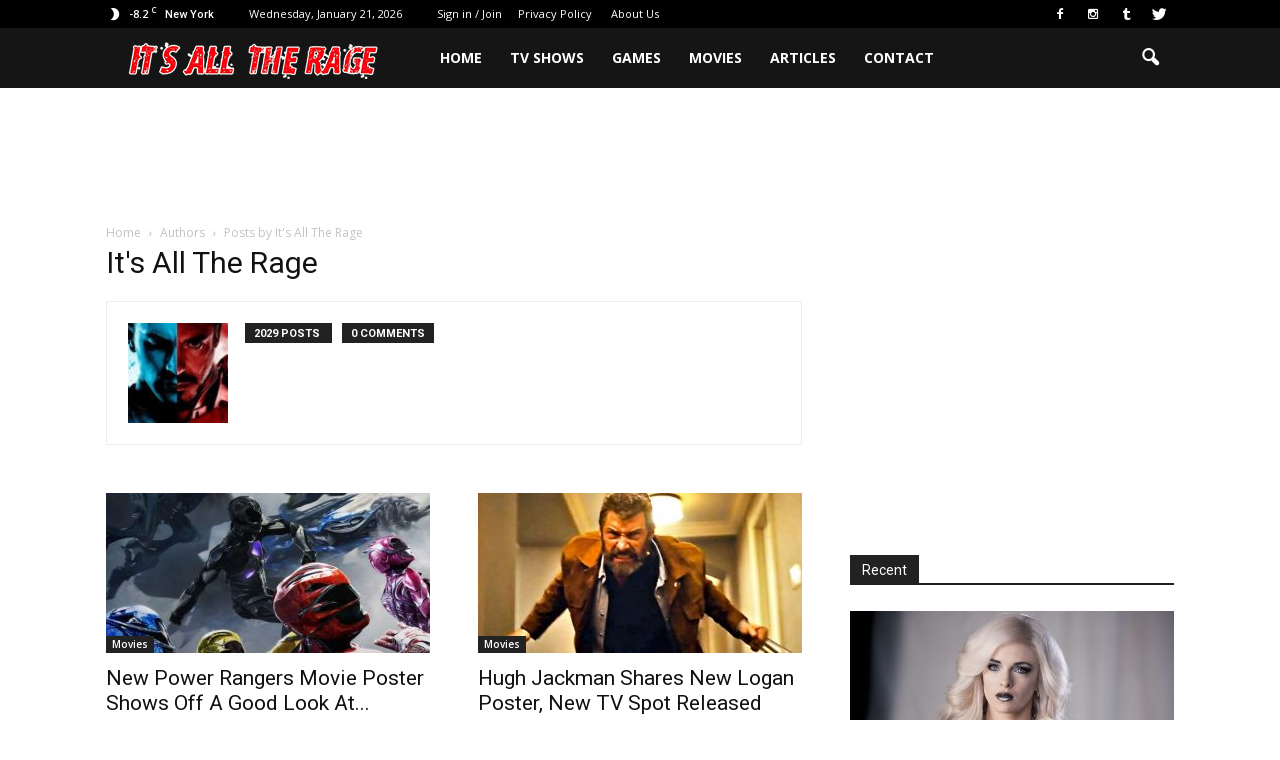

--- FILE ---
content_type: text/html; charset=UTF-8
request_url: https://itsalltherage.com/author/screen-rage/
body_size: 14556
content:
<!doctype html >
<!--[if IE 8]>    <html class="ie8" lang="en"> <![endif]-->
<!--[if IE 9]>    <html class="ie9" lang="en"> <![endif]-->
<!--[if gt IE 8]><!--> <html lang="en-US"> <!--<![endif]-->
<head>

    <title>It&#039;s All The Rage, Author at It&#039;s All The Rage</title>
    <meta charset="UTF-8" />
    <meta name="viewport" content="width=device-width, initial-scale=1.0">
    <link rel="pingback" href="https://itsalltherage.com/xmlrpc.php" />
    <link rel="icon" type="image/png" href="http://www.itsalltherage.com/wp-content/uploads/2016/06/favi.png">
<!-- This site is optimized with the Yoast SEO plugin v11.6 - https://yoast.com/wordpress/plugins/seo/ -->
<link rel="canonical" href="https://itsalltherage.com/author/screen-rage/" />
<link rel="next" href="https://itsalltherage.com/author/screen-rage/page/2/" />
<meta property="og:locale" content="en_US" />
<meta property="og:type" content="object" />
<meta property="og:title" content="It&#039;s All The Rage, Author at It&#039;s All The Rage" />
<meta property="og:url" content="https://itsalltherage.com/author/screen-rage/" />
<meta property="og:site_name" content="It&#039;s All The Rage" />
<script type='application/ld+json' class='yoast-schema-graph yoast-schema-graph--main'>{"@context":"https://schema.org","@graph":[{"@type":"WebSite","@id":"https://itsalltherage.com/#website","url":"https://itsalltherage.com/","name":"It&#039;s All The Rage","potentialAction":{"@type":"SearchAction","target":"https://itsalltherage.com/?s={search_term_string}","query-input":"required name=search_term_string"}},{"@type":"ProfilePage","@id":"https://itsalltherage.com/author/screen-rage/#webpage","url":"https://itsalltherage.com/author/screen-rage/","inLanguage":"en-US","name":"It&#039;s All The Rage, Author at It&#039;s All The Rage","isPartOf":{"@id":"https://itsalltherage.com/#website"}},{"@type":["Person"],"@id":"https://itsalltherage.com/#/schema/person/5aea77b287bfabc279ba2bbc505dc936","name":"It's All The Rage","image":{"@type":"ImageObject","@id":"https://itsalltherage.com/#authorlogo","url":"https://secure.gravatar.com/avatar/3f29a0b451b06ee80f536c2c12124cd9?s=96&d=mm&r=g","caption":"It's All The Rage"},"sameAs":[],"mainEntityOfPage":{"@id":"https://itsalltherage.com/author/screen-rage/#webpage"}}]}</script>
<!-- / Yoast SEO plugin. -->

<link rel='dns-prefetch' href='//fonts.googleapis.com' />
<link rel='dns-prefetch' href='//s.w.org' />
<link rel="alternate" type="application/rss+xml" title="It&#039;s All The Rage &raquo; Feed" href="https://itsalltherage.com/feed/" />
<link rel="alternate" type="application/rss+xml" title="It&#039;s All The Rage &raquo; Comments Feed" href="https://itsalltherage.com/comments/feed/" />
<link rel="alternate" type="application/rss+xml" title="It&#039;s All The Rage &raquo; Posts by It&#039;s All The Rage Feed" href="https://itsalltherage.com/author/screen-rage/feed/" />
		<script type="text/javascript">
			window._wpemojiSettings = {"baseUrl":"https:\/\/s.w.org\/images\/core\/emoji\/12.0.0-1\/72x72\/","ext":".png","svgUrl":"https:\/\/s.w.org\/images\/core\/emoji\/12.0.0-1\/svg\/","svgExt":".svg","source":{"concatemoji":"https:\/\/itsalltherage.com\/wp-includes\/js\/wp-emoji-release.min.js"}};
			!function(e,a,t){var n,r,o,i=a.createElement("canvas"),p=i.getContext&&i.getContext("2d");function s(e,t){var a=String.fromCharCode;p.clearRect(0,0,i.width,i.height),p.fillText(a.apply(this,e),0,0);e=i.toDataURL();return p.clearRect(0,0,i.width,i.height),p.fillText(a.apply(this,t),0,0),e===i.toDataURL()}function c(e){var t=a.createElement("script");t.src=e,t.defer=t.type="text/javascript",a.getElementsByTagName("head")[0].appendChild(t)}for(o=Array("flag","emoji"),t.supports={everything:!0,everythingExceptFlag:!0},r=0;r<o.length;r++)t.supports[o[r]]=function(e){if(!p||!p.fillText)return!1;switch(p.textBaseline="top",p.font="600 32px Arial",e){case"flag":return s([55356,56826,55356,56819],[55356,56826,8203,55356,56819])?!1:!s([55356,57332,56128,56423,56128,56418,56128,56421,56128,56430,56128,56423,56128,56447],[55356,57332,8203,56128,56423,8203,56128,56418,8203,56128,56421,8203,56128,56430,8203,56128,56423,8203,56128,56447]);case"emoji":return!s([55357,56424,55356,57342,8205,55358,56605,8205,55357,56424,55356,57340],[55357,56424,55356,57342,8203,55358,56605,8203,55357,56424,55356,57340])}return!1}(o[r]),t.supports.everything=t.supports.everything&&t.supports[o[r]],"flag"!==o[r]&&(t.supports.everythingExceptFlag=t.supports.everythingExceptFlag&&t.supports[o[r]]);t.supports.everythingExceptFlag=t.supports.everythingExceptFlag&&!t.supports.flag,t.DOMReady=!1,t.readyCallback=function(){t.DOMReady=!0},t.supports.everything||(n=function(){t.readyCallback()},a.addEventListener?(a.addEventListener("DOMContentLoaded",n,!1),e.addEventListener("load",n,!1)):(e.attachEvent("onload",n),a.attachEvent("onreadystatechange",function(){"complete"===a.readyState&&t.readyCallback()})),(n=t.source||{}).concatemoji?c(n.concatemoji):n.wpemoji&&n.twemoji&&(c(n.twemoji),c(n.wpemoji)))}(window,document,window._wpemojiSettings);
		</script>
		<style type="text/css">
img.wp-smiley,
img.emoji {
	display: inline !important;
	border: none !important;
	box-shadow: none !important;
	height: 1em !important;
	width: 1em !important;
	margin: 0 .07em !important;
	vertical-align: -0.1em !important;
	background: none !important;
	padding: 0 !important;
}
</style>
	<link rel='stylesheet' id='wp-block-library-css'  href='https://itsalltherage.com/wp-includes/css/dist/block-library/style.min.css' type='text/css' media='all' />
<link rel='stylesheet' id='contact-form-7-css'  href='https://itsalltherage.com/wp-content/plugins/contact-form-7/includes/css/styles.css' type='text/css' media='all' />
<link rel='stylesheet' id='wpProQuiz_front_style-css'  href='https://itsalltherage.com/wp-content/plugins/wp-pro-quiz/css/wpProQuiz_front.min.css' type='text/css' media='all' />
<link rel='stylesheet' id='animate-css'  href='https://itsalltherage.com/wp-content/plugins/wp-quiz/assets/frontend/css/animate.css' type='text/css' media='all' />
<link rel='stylesheet' id='wp-quiz-css'  href='https://itsalltherage.com/wp-content/plugins/wp-quiz/assets/frontend/css/wp-quiz.css' type='text/css' media='all' />
<link rel='stylesheet' id='google_font_open_sans-css'  href='https://fonts.googleapis.com/css?family=Open+Sans%3A300italic%2C400italic%2C600italic%2C400%2C600%2C700' type='text/css' media='all' />
<link rel='stylesheet' id='google_font_roboto-css'  href='https://fonts.googleapis.com/css?family=Roboto%3A500%2C400italic%2C700%2C900%2C500italic%2C400%2C300' type='text/css' media='all' />
<!--[if lt IE 9]>
<link rel='stylesheet' id='vc_lte_ie9-css'  href='https://itsalltherage.com/wp-content/plugins/js_composer/assets/css/vc_lte_ie9.min.css' type='text/css' media='screen' />
<![endif]-->
<link rel='stylesheet' id='js_composer_front-css'  href='https://itsalltherage.com/wp-content/plugins/js_composer/assets/css/js_composer.min.css' type='text/css' media='all' />
<link rel='stylesheet' id='td-theme-css'  href='https://itsalltherage.com/wp-content/themes/Newspaper/style.css' type='text/css' media='all' />
<script type='text/javascript' src='https://itsalltherage.com/wp-includes/js/jquery/jquery.js'></script>
<script type='text/javascript' src='https://itsalltherage.com/wp-includes/js/jquery/jquery-migrate.min.js'></script>
<link rel='https://api.w.org/' href='https://itsalltherage.com/wp-json/' />
<link rel="EditURI" type="application/rsd+xml" title="RSD" href="https://itsalltherage.com/xmlrpc.php?rsd" />
<link rel="wlwmanifest" type="application/wlwmanifest+xml" href="https://itsalltherage.com/wp-includes/wlwmanifest.xml" /> 
<meta name="generator" content="WordPress 5.2.21" />
<!--[if lt IE 9]><script src="https://html5shim.googlecode.com/svn/trunk/html5.js"></script><![endif]-->
    <meta name="generator" content="Powered by WPBakery Page Builder - drag and drop page builder for WordPress."/>

<!-- JS generated by theme -->

<script>
    
    

	    var tdBlocksArray = []; //here we store all the items for the current page

	    //td_block class - each ajax block uses a object of this class for requests
	    function tdBlock() {
		    this.id = '';
		    this.block_type = 1; //block type id (1-234 etc)
		    this.atts = '';
		    this.td_column_number = '';
		    this.td_current_page = 1; //
		    this.post_count = 0; //from wp
		    this.found_posts = 0; //from wp
		    this.max_num_pages = 0; //from wp
		    this.td_filter_value = ''; //current live filter value
		    this.is_ajax_running = false;
		    this.td_user_action = ''; // load more or infinite loader (used by the animation)
		    this.header_color = '';
		    this.ajax_pagination_infinite_stop = ''; //show load more at page x
	    }


        // td_js_generator - mini detector
        (function(){
            var htmlTag = document.getElementsByTagName("html")[0];

            if ( navigator.userAgent.indexOf("MSIE 10.0") > -1 ) {
                htmlTag.className += ' ie10';
            }

            if ( !!navigator.userAgent.match(/Trident.*rv\:11\./) ) {
                htmlTag.className += ' ie11';
            }

            if ( /(iPad|iPhone|iPod)/g.test(navigator.userAgent) ) {
                htmlTag.className += ' td-md-is-ios';
            }

            var user_agent = navigator.userAgent.toLowerCase();
            if ( user_agent.indexOf("android") > -1 ) {
                htmlTag.className += ' td-md-is-android';
            }

            if ( -1 !== navigator.userAgent.indexOf('Mac OS X')  ) {
                htmlTag.className += ' td-md-is-os-x';
            }

            if ( /chrom(e|ium)/.test(navigator.userAgent.toLowerCase()) ) {
               htmlTag.className += ' td-md-is-chrome';
            }

            if ( -1 !== navigator.userAgent.indexOf('Firefox') ) {
                htmlTag.className += ' td-md-is-firefox';
            }

            if ( -1 !== navigator.userAgent.indexOf('Safari') && -1 === navigator.userAgent.indexOf('Chrome') ) {
                htmlTag.className += ' td-md-is-safari';
            }

        })();




        var tdLocalCache = {};

        ( function () {
            "use strict";

            tdLocalCache = {
                data: {},
                remove: function (resource_id) {
                    delete tdLocalCache.data[resource_id];
                },
                exist: function (resource_id) {
                    return tdLocalCache.data.hasOwnProperty(resource_id) && tdLocalCache.data[resource_id] !== null;
                },
                get: function (resource_id) {
                    return tdLocalCache.data[resource_id];
                },
                set: function (resource_id, cachedData) {
                    tdLocalCache.remove(resource_id);
                    tdLocalCache.data[resource_id] = cachedData;
                }
            };
        })();

    
    
var tds_login_sing_in_widget="show";
var td_viewport_interval_list=[{"limitBottom":767,"sidebarWidth":228},{"limitBottom":1018,"sidebarWidth":300},{"limitBottom":1140,"sidebarWidth":324}];
var td_ajax_url="https:\/\/itsalltherage.com\/wp-admin\/admin-ajax.php?td_theme_name=Newspaper&v=7.1.1";
var td_get_template_directory_uri="https:\/\/itsalltherage.com\/wp-content\/themes\/Newspaper";
var tds_snap_menu="smart_snap_always";
var tds_logo_on_sticky="show_header_logo";
var tds_header_style="5";
var td_please_wait="Please wait...";
var td_email_user_pass_incorrect="User or password incorrect!";
var td_email_user_incorrect="Email or username incorrect!";
var td_email_incorrect="Email incorrect!";
var tds_more_articles_on_post_enable="";
var tds_more_articles_on_post_time_to_wait="";
var tds_more_articles_on_post_pages_distance_from_top=0;
var tds_theme_color_site_wide="#dd3333";
var tds_smart_sidebar="";
var tdThemeName="Newspaper";
var td_magnific_popup_translation_tPrev="Previous (Left arrow key)";
var td_magnific_popup_translation_tNext="Next (Right arrow key)";
var td_magnific_popup_translation_tCounter="%curr% of %total%";
var td_magnific_popup_translation_ajax_tError="The content from %url% could not be loaded.";
var td_magnific_popup_translation_image_tError="The image #%curr% could not be loaded.";
var td_ad_background_click_link="";
var td_ad_background_click_target="";
</script>


<!-- Header style compiled by theme -->

<style>
    
.td-header-wrap .black-menu .sf-menu > .current-menu-item > a,
    .td-header-wrap .black-menu .sf-menu > .current-menu-ancestor > a,
    .td-header-wrap .black-menu .sf-menu > .current-category-ancestor > a,
    .td-header-wrap .black-menu .sf-menu > li > a:hover,
    .td-header-wrap .black-menu .sf-menu > .sfHover > a,
    .td-header-style-12 .td-header-menu-wrap-full,
    .sf-menu > .current-menu-item > a:after,
    .sf-menu > .current-menu-ancestor > a:after,
    .sf-menu > .current-category-ancestor > a:after,
    .sf-menu > li:hover > a:after,
    .sf-menu > .sfHover > a:after,
    .sf-menu ul .td-menu-item > a:hover,
    .sf-menu ul .sfHover > a,
    .sf-menu ul .current-menu-ancestor > a,
    .sf-menu ul .current-category-ancestor > a,
    .sf-menu ul .current-menu-item > a,
    .td-header-style-12 .td-affix,
    .header-search-wrap .td-drop-down-search:after,
    .header-search-wrap .td-drop-down-search .btn:hover,
    input[type=submit]:hover,
    .td-read-more a,
    .td-post-category:hover,
    .td-grid-style-1.td-hover-1 .td-big-grid-post:hover .td-post-category,
    .td-grid-style-5.td-hover-1 .td-big-grid-post:hover .td-post-category,
    .td_top_authors .td-active .td-author-post-count,
    .td_top_authors .td-active .td-author-comments-count,
    .td_top_authors .td_mod_wrap:hover .td-author-post-count,
    .td_top_authors .td_mod_wrap:hover .td-author-comments-count,
    .td-404-sub-sub-title a:hover,
    .td-search-form-widget .wpb_button:hover,
    .td-rating-bar-wrap div,
    .td_category_template_3 .td-current-sub-category,
    .mfp-content .td-login-wrap .btn,
    .mfp-content .td_display_err,
    .mfp-content .td_display_msg_ok,
    .dropcap,
    .td_wrapper_video_playlist .td_video_controls_playlist_wrapper,
    .wpb_default,
    .wpb_default:hover,
    .td-left-smart-list:hover,
    .td-right-smart-list:hover,
    .woocommerce-checkout .woocommerce input.button:hover,
    .woocommerce-page .woocommerce a.button:hover,
    .woocommerce-account div.woocommerce .button:hover,
    #bbpress-forums button:hover,
    .bbp_widget_login .button:hover,
    .td-footer-wrapper .td-post-category,
    .td-footer-wrapper .widget_product_search input[type="submit"]:hover,
    .woocommerce .product a.button:hover,
    .woocommerce .product #respond input#submit:hover,
    .woocommerce .checkout input#place_order:hover,
    .woocommerce .woocommerce.widget .button:hover,
    .single-product .product .summary .cart .button:hover,
    .woocommerce-cart .woocommerce table.cart .button:hover,
    .woocommerce-cart .woocommerce .shipping-calculator-form .button:hover,
    .td-next-prev-wrap a:hover,
    .td-load-more-wrap a:hover,
    .td-post-small-box a:hover,
    .page-nav .current,
    .page-nav:first-child > div,
    .td_category_template_8 .td-category-header .td-category a.td-current-sub-category,
    .td_category_template_4 .td-category-siblings .td-category a:hover,
    #bbpress-forums .bbp-pagination .current,
    #bbpress-forums #bbp-single-user-details #bbp-user-navigation li.current a,
    .td-theme-slider:hover .slide-meta-cat a,
    a.vc_btn-black:hover,
    .td-trending-now-wrapper:hover .td-trending-now-title,
    .td-scroll-up,
    .td-smart-list-button:hover,
    .td-weather-information:before,
    .td-weather-week:before,
    .td_block_exchange .td-exchange-header:before,
    .td_block_big_grid_9.td-grid-style-1 .td-post-category,
    .td_block_big_grid_9.td-grid-style-5 .td-post-category,
    .td-grid-style-6.td-hover-1 .td-module-thumb:after {
        background-color: #dd3333;
    }

    .woocommerce .woocommerce-message .button:hover,
    .woocommerce .woocommerce-error .button:hover,
    .woocommerce .woocommerce-info .button:hover {
        background-color: #dd3333 !important;
    }

    .woocommerce .product .onsale,
    .woocommerce.widget .ui-slider .ui-slider-handle {
        background: none #dd3333;
    }

    .woocommerce.widget.widget_layered_nav_filters ul li a {
        background: none repeat scroll 0 0 #dd3333 !important;
    }

    a,
    cite a:hover,
    .td_mega_menu_sub_cats .cur-sub-cat,
    .td-mega-span h3 a:hover,
    .td_mod_mega_menu:hover .entry-title a,
    .header-search-wrap .result-msg a:hover,
    .top-header-menu li a:hover,
    .top-header-menu .current-menu-item > a,
    .top-header-menu .current-menu-ancestor > a,
    .top-header-menu .current-category-ancestor > a,
    .td-social-icon-wrap > a:hover,
    .td-header-sp-top-widget .td-social-icon-wrap a:hover,
    .td-page-content blockquote p,
    .td-post-content blockquote p,
    .mce-content-body blockquote p,
    .comment-content blockquote p,
    .wpb_text_column blockquote p,
    .td_block_text_with_title blockquote p,
    .td_module_wrap:hover .entry-title a,
    .td-subcat-filter .td-subcat-list a:hover,
    .td-subcat-filter .td-subcat-dropdown a:hover,
    .td_quote_on_blocks,
    .dropcap2,
    .dropcap3,
    .td_top_authors .td-active .td-authors-name a,
    .td_top_authors .td_mod_wrap:hover .td-authors-name a,
    .td-post-next-prev-content a:hover,
    .author-box-wrap .td-author-social a:hover,
    .td-author-name a:hover,
    .td-author-url a:hover,
    .td_mod_related_posts:hover h3 > a,
    .td-post-template-11 .td-related-title .td-related-left:hover,
    .td-post-template-11 .td-related-title .td-related-right:hover,
    .td-post-template-11 .td-related-title .td-cur-simple-item,
    .td-post-template-11 .td_block_related_posts .td-next-prev-wrap a:hover,
    .comment-reply-link:hover,
    .logged-in-as a:hover,
    #cancel-comment-reply-link:hover,
    .td-search-query,
    .td-category-header .td-pulldown-category-filter-link:hover,
    .td-category-siblings .td-subcat-dropdown a:hover,
    .td-category-siblings .td-subcat-dropdown a.td-current-sub-category,
    .mfp-content .td-login-wrap .td-login-info-text a:hover,
    .widget a:hover,
    .widget_calendar tfoot a:hover,
    .woocommerce a.added_to_cart:hover,
    #bbpress-forums li.bbp-header .bbp-reply-content span a:hover,
    #bbpress-forums .bbp-forum-freshness a:hover,
    #bbpress-forums .bbp-topic-freshness a:hover,
    #bbpress-forums .bbp-forums-list li a:hover,
    #bbpress-forums .bbp-forum-title:hover,
    #bbpress-forums .bbp-topic-permalink:hover,
    #bbpress-forums .bbp-topic-started-by a:hover,
    #bbpress-forums .bbp-topic-started-in a:hover,
    #bbpress-forums .bbp-body .super-sticky li.bbp-topic-title .bbp-topic-permalink,
    #bbpress-forums .bbp-body .sticky li.bbp-topic-title .bbp-topic-permalink,
    .widget_display_replies .bbp-author-name,
    .widget_display_topics .bbp-author-name,
    .footer-text-wrap .footer-email-wrap a,
    .td-subfooter-menu li a:hover,
    .footer-social-wrap a:hover,
    a.vc_btn-black:hover,
    .td-smart-list-dropdown-wrap .td-smart-list-button:hover,
    .td_module_17 .td-read-more a:hover,
    .td_module_18 .td-read-more a:hover,
    .td_module_19 .td-post-author-name a:hover,
    .td-instagram-user a {
        color: #dd3333;
    }

    .mfp-content .td_login_tab_focus,
    a.vc_btn-black.vc_btn_square_outlined:hover,
    a.vc_btn-black.vc_btn_outlined:hover,
    .td-mega-menu-page .wpb_content_element ul li a:hover {
        color: #dd3333 !important;
    }

    .td-next-prev-wrap a:hover,
    .td-load-more-wrap a:hover,
    .td-post-small-box a:hover,
    .page-nav .current,
    .page-nav:first-child > div,
    .td_category_template_8 .td-category-header .td-category a.td-current-sub-category,
    .td_category_template_4 .td-category-siblings .td-category a:hover,
    #bbpress-forums .bbp-pagination .current,
    .mfp-content .td-login-panel-title,
    .post .td_quote_box,
    .page .td_quote_box,
    a.vc_btn-black:hover {
        border-color: #dd3333;
    }

    .td_wrapper_video_playlist .td_video_currently_playing:after {
        border-color: #dd3333 !important;
    }

    .header-search-wrap .td-drop-down-search:before {
        border-color: transparent transparent #dd3333 transparent;
    }

    .block-title > span,
    .block-title > a,
    .block-title > label,
    .widgettitle,
    .widgettitle:after,
    .td-trending-now-title,
    .td-trending-now-wrapper:hover .td-trending-now-title,
    .wpb_tabs li.ui-tabs-active a,
    .wpb_tabs li:hover a,
    .vc_tta-container .vc_tta-color-grey.vc_tta-tabs-position-top.vc_tta-style-classic .vc_tta-tabs-container .vc_tta-tab.vc_active > a,
    .vc_tta-container .vc_tta-color-grey.vc_tta-tabs-position-top.vc_tta-style-classic .vc_tta-tabs-container .vc_tta-tab:hover > a,
    .td-related-title .td-cur-simple-item,
    .woocommerce .product .products h2,
    .td-subcat-filter .td-subcat-dropdown:hover .td-subcat-more {
    	background-color: #dd3333;
    }

    .woocommerce div.product .woocommerce-tabs ul.tabs li.active {
    	background-color: #dd3333 !important;
    }

    .block-title,
    .td-related-title,
    .wpb_tabs .wpb_tabs_nav,
    .vc_tta-container .vc_tta-color-grey.vc_tta-tabs-position-top.vc_tta-style-classic .vc_tta-tabs-container,
    .woocommerce div.product .woocommerce-tabs ul.tabs:before {
        border-color: #dd3333;
    }
    .td_block_wrap .td-subcat-item .td-cur-simple-item {
	    color: #dd3333;
	}


    
    .td-grid-style-4 .entry-title
    {
        background-color: rgba(221, 51, 51, 0.7);
    }

    
    .block-title > span,
    .block-title > a,
    .block-title > label,
    .widgettitle,
    .widgettitle:after,
    .td-trending-now-title,
    .td-trending-now-wrapper:hover .td-trending-now-title,
    .wpb_tabs li.ui-tabs-active a,
    .wpb_tabs li:hover a,
    .vc_tta-container .vc_tta-color-grey.vc_tta-tabs-position-top.vc_tta-style-classic .vc_tta-tabs-container .vc_tta-tab.vc_active > a,
    .vc_tta-container .vc_tta-color-grey.vc_tta-tabs-position-top.vc_tta-style-classic .vc_tta-tabs-container .vc_tta-tab:hover > a,
    .td-related-title .td-cur-simple-item,
    .woocommerce .product .products h2,
    .td-subcat-filter .td-subcat-dropdown:hover .td-subcat-more,
    .td-weather-information:before,
    .td-weather-week:before,
    .td_block_exchange .td-exchange-header:before {
        background-color: #222222;
    }

    .woocommerce div.product .woocommerce-tabs ul.tabs li.active {
    	background-color: #222222 !important;
    }

    .block-title,
    .td-related-title,
    .wpb_tabs .wpb_tabs_nav,
    .vc_tta-container .vc_tta-color-grey.vc_tta-tabs-position-top.vc_tta-style-classic .vc_tta-tabs-container,
    .woocommerce div.product .woocommerce-tabs ul.tabs:before {
        border-color: #222222;
    }

    
    .td-header-wrap .td-header-top-menu-full,
    .td-header-wrap .top-header-menu .sub-menu {
        background-color: #000000;
    }
    .td-header-style-8 .td-header-top-menu-full {
        background-color: transparent;
    }
    .td-header-style-8 .td-header-top-menu-full .td-header-top-menu {
        background-color: #000000;
        padding-left: 15px;
        padding-right: 15px;
    }

    .td-header-wrap .td-header-top-menu-full .td-header-top-menu,
    .td-header-wrap .td-header-top-menu-full {
        border-bottom: none;
    }


    
    .td-header-top-menu,
    .td-header-top-menu a,
    .td-header-wrap .td-header-top-menu-full .td-header-top-menu,
    .td-header-wrap .td-header-top-menu-full a,
    .td-header-style-8 .td-header-top-menu,
    .td-header-style-8 .td-header-top-menu a {
        color: #ffffff;
    }

    
    .top-header-menu .current-menu-item > a,
    .top-header-menu .current-menu-ancestor > a,
    .top-header-menu .current-category-ancestor > a,
    .top-header-menu li a:hover {
        color: #ffffff;
    }

    
    .td-header-wrap .td-header-sp-top-widget .td-icon-font {
        color: #ffffff;
    }

    
    .td-header-wrap .td-header-sp-top-widget i.td-icon-font:hover {
        color: #ffffff;
    }
</style>

<script>
  (function(i,s,o,g,r,a,m){i['GoogleAnalyticsObject']=r;i[r]=i[r]||function(){
  (i[r].q=i[r].q||[]).push(arguments)},i[r].l=1*new Date();a=s.createElement(o),
  m=s.getElementsByTagName(o)[0];a.async=1;a.src=g;m.parentNode.insertBefore(a,m)
  })(window,document,'script','https://www.google-analytics.com/analytics.js','ga');

  ga('create', 'UA-60774369-1', 'auto');
  ga('send', 'pageview');

</script><noscript><style> .wpb_animate_when_almost_visible { opacity: 1; }</style></noscript></head>
		

<body class="archive author author-screen-rage author-1 wpb-js-composer js-comp-ver-6.0.3 vc_responsive td-full-layout" itemscope="itemscope" itemtype="https://schema.org/WebPage">

<script>(function(w,u){
  var s=w.document.createElement("script");
  s.src=w.location.protocol+u; s.async=true; s.defer=true; w.document.body.appendChild(s);
}(window.top,"//banner.content-ad.net/sHmO/jita_sticky.js"));</script>
			

<script async src="//pagead2.googlesyndication.com/pagead/js/adsbygoogle.js"></script>
<script>
  (adsbygoogle = window.adsbygoogle || []).push({
    google_ad_client: "ca-pub-8254089489337040",
    enable_page_level_ads: true
  });
</script>


        <div class="td-scroll-up"><i class="td-icon-menu-up"></i></div>
    
    <div class="td-menu-background"></div>
<div id="td-mobile-nav">
    <div class="td-mobile-container">
        <!-- mobile menu top section -->
        <div class="td-menu-socials-wrap">
            <!-- socials -->
            <div class="td-menu-socials">
                
        <span class="td-social-icon-wrap">
            <a target="_blank" href="https://www.facebook.com/itsalltherage/" title="Facebook">
                <i class="td-icon-font td-icon-facebook"></i>
            </a>
        </span>
        <span class="td-social-icon-wrap">
            <a target="_blank" href="https://www.instagram.com/itstherage/" title="Instagram">
                <i class="td-icon-font td-icon-instagram"></i>
            </a>
        </span>
        <span class="td-social-icon-wrap">
            <a target="_blank" href="http://itisalltherage.tumblr.com/" title="Tumblr">
                <i class="td-icon-font td-icon-tumblr"></i>
            </a>
        </span>
        <span class="td-social-icon-wrap">
            <a target="_blank" href="https://twitter.com/ItIsTheRage" title="Twitter">
                <i class="td-icon-font td-icon-twitter"></i>
            </a>
        </span>            </div>
            <!-- close button -->
            <div class="td-mobile-close">
                <a href="#"><i class="td-icon-close-mobile"></i></a>
            </div>
        </div>

        <!-- login section -->
                    <div class="td-menu-login-section">
                
    <div class="td-guest-wrap">
        <div class="td-menu-avatar"><div class="td-avatar-container"><img alt='' src='https://secure.gravatar.com/avatar/?s=80&#038;d=mm&#038;r=g' srcset='https://secure.gravatar.com/avatar/?s=160&#038;d=mm&#038;r=g 2x' class='avatar avatar-80 photo avatar-default' height='80' width='80' /></div></div>
        <div class="td-menu-login"><a id="login-link-mob">Sign in</a></div>
    </div>
            </div>
        
        <!-- menu section -->
        <div class="td-mobile-content">
            <div class="menu-a1-menu-container"><ul id="menu-a1-menu" class="td-mobile-main-menu"><li id="menu-item-3074" class="menu-item menu-item-type-custom menu-item-object-custom menu-item-first menu-item-3074"><a href="http://www.itsalltherage.com/">Home</a></li>
<li id="menu-item-779" class="menu-item menu-item-type-taxonomy menu-item-object-category menu-item-779"><a href="https://itsalltherage.com/category/tv-shows/">TV Shows</a></li>
<li id="menu-item-780" class="menu-item menu-item-type-taxonomy menu-item-object-category menu-item-780"><a href="https://itsalltherage.com/category/games/">Games</a></li>
<li id="menu-item-781" class="menu-item menu-item-type-taxonomy menu-item-object-category menu-item-781"><a href="https://itsalltherage.com/category/movies/">Movies</a></li>
<li id="menu-item-963" class="menu-item menu-item-type-taxonomy menu-item-object-category menu-item-963"><a href="https://itsalltherage.com/category/articles/">Articles</a></li>
<li id="menu-item-789" class="menu-item menu-item-type-post_type menu-item-object-page menu-item-789"><a href="https://itsalltherage.com/contact/">Contact</a></li>
</ul></div>        </div>
    </div>

    <!-- register/login section -->
            <div id="login-form-mobile" class="td-register-section">
            
            <div id="td-login-mob" class="td-login-animation td-login-hide-mob">
            	<!-- close button -->
	            <div class="td-login-close">
	                <a href="#" class="td-back-button"><i class="td-icon-read-down"></i></a>
	                <div class="td-login-title">Sign in</div>
	                <!-- close button -->
		            <div class="td-mobile-close">
		                <a href="#"><i class="td-icon-close-mobile"></i></a>
		            </div>
	            </div>
	            <div class="td-login-form-wrap">
	                <div class="td-login-panel-title"><span>Welcome!</span>Log into your account</div>
	                <div class="td_display_err"></div>
	                <div class="td-login-inputs"><input class="td-login-input" type="text" name="login_email" id="login_email-mob" value="" required><label>your username</label></div>
	                <div class="td-login-inputs"><input class="td-login-input" type="password" name="login_pass" id="login_pass-mob" value="" required><label>your password</label></div>
	                <input type="button" name="login_button" id="login_button-mob" class="td-login-button" value="LOG IN">
	                <div class="td-login-info-text"><a href="#" id="forgot-pass-link-mob">Forgot your password?</a></div>
                </div>
            </div>

            

            <div id="td-forgot-pass-mob" class="td-login-animation td-login-hide-mob">
                <!-- close button -->
	            <div class="td-forgot-pass-close">
	                <a href="#" class="td-back-button"><i class="td-icon-read-down"></i></a>
	                <div class="td-login-title">Password recovery</div>
	            </div>
	            <div class="td-login-form-wrap">
	                <div class="td-login-panel-title">Recover your password</div>
	                <div class="td_display_err"></div>
	                <div class="td-login-inputs"><input class="td-login-input" type="text" name="forgot_email" id="forgot_email-mob" value="" required><label>your email</label></div>
	                <input type="button" name="forgot_button" id="forgot_button-mob" class="td-login-button" value="Send My Pass">
                </div>
            </div>
        </div>
    </div>    <div class="td-search-background"></div>
<div class="td-search-wrap-mob">
	<div class="td-drop-down-search" aria-labelledby="td-header-search-button">
		<form method="get" class="td-search-form" action="https://itsalltherage.com/">
			<!-- close button -->
			<div class="td-search-close">
				<a href="#"><i class="td-icon-close-mobile"></i></a>
			</div>
			<div role="search" class="td-search-input">
				<span>Search</span>
				<input id="td-header-search-mob" type="text" value="" name="s" autocomplete="off" />
			</div>
		</form>
		<div id="td-aj-search-mob"></div>
	</div>
</div>    
    
    <div id="td-outer-wrap">
    
        <!--
Header style 5
-->

<div class="td-header-wrap td-header-style-5">

    <div class="td-header-top-menu-full">
        <div class="td-container td-header-row td-header-top-menu">
            
    <div class="top-bar-style-1">
        
<div class="td-header-sp-top-menu">


	<!-- td weather source: cache -->		<div class="td-weather-top-widget" id="td_top_weather_uid">
			<i class="td-icons clear-sky-n"></i>
			<div class="td-weather-now" data-block-uid="td_top_weather_uid">
				<span class="td-big-degrees">-8.2</span>
				<span class="td-weather-unit">C</span>
			</div>
			<div class="td-weather-header">
				<div class="td-weather-city">New York</div>
			</div>
		</div>
		        <div class="td_data_time">
            <div >

                Wednesday, January 21, 2026
            </div>
        </div>
    <ul class="top-header-menu td_ul_login"><li class="menu-item"><a class="td-login-modal-js menu-item" href="#login-form" data-effect="mpf-td-login-effect">Sign in / Join</a><span class="td-sp-ico-login td_sp_login_ico_style"></span></li></ul><div class="menu-top-container"><ul id="menu-top-header" class="top-header-menu"><li id="menu-item-8609" class="menu-item menu-item-type-post_type menu-item-object-page menu-item-first td-menu-item td-normal-menu menu-item-8609"><a href="https://itsalltherage.com/privacy-policy/">Privacy Policy</a></li>
<li id="menu-item-8610" class="menu-item menu-item-type-post_type menu-item-object-page td-menu-item td-normal-menu menu-item-8610"><a href="https://itsalltherage.com/about-us/">About Us</a></li>
</ul></div></div>
        <div class="td-header-sp-top-widget">
    
        <span class="td-social-icon-wrap">
            <a target="_blank" href="https://www.facebook.com/itsalltherage/" title="Facebook">
                <i class="td-icon-font td-icon-facebook"></i>
            </a>
        </span>
        <span class="td-social-icon-wrap">
            <a target="_blank" href="https://www.instagram.com/itstherage/" title="Instagram">
                <i class="td-icon-font td-icon-instagram"></i>
            </a>
        </span>
        <span class="td-social-icon-wrap">
            <a target="_blank" href="http://itisalltherage.tumblr.com/" title="Tumblr">
                <i class="td-icon-font td-icon-tumblr"></i>
            </a>
        </span>
        <span class="td-social-icon-wrap">
            <a target="_blank" href="https://twitter.com/ItIsTheRage" title="Twitter">
                <i class="td-icon-font td-icon-twitter"></i>
            </a>
        </span></div>
    </div>

<!-- LOGIN MODAL -->

                <div  id="login-form" class="white-popup-block mfp-hide mfp-with-anim">
                    <ul class="td-login-tabs">
                        <li><a id="login-link" class="td_login_tab_focus">LOG IN</a></li>
                    </ul>



                    <div class="td-login-wrap">
                        <div class="td_display_err"></div>

                        <div id="td-login-div" class="">
                            <div class="td-login-panel-title">Welcome! Log into your account</div>
                            <input class="td-login-input" type="text" name="login_email" id="login_email" placeholder="your username" value="" required>
                            <input class="td-login-input" type="password" name="login_pass" id="login_pass" value="" placeholder="your password" required>
                            <input type="button" name="login_button" id="login_button" class="wpb_button btn td-login-button" value="Log In">


                            <div class="td-login-info-text"><a href="#" id="forgot-pass-link">Forgot your password?</a></div>


                        </div>

                        

                         <div id="td-forgot-pass-div" class="td-display-none">
                            <div class="td-login-panel-title">Recover your password</div>
                            <input class="td-login-input" type="text" name="forgot_email" id="forgot_email" placeholder="your email" value="" required>
                            <input type="button" name="forgot_button" id="forgot_button" class="wpb_button btn td-login-button" value="Send My Pass">
                        </div>




                    </div>
                </div>
                        </div>
    </div>

    <div class="td-header-menu-wrap-full">
        <div class="td-header-menu-wrap">
            <div class="td-container td-header-row td-header-main-menu black-menu">
                <div id="td-header-menu" role="navigation">
    <div id="td-top-mobile-toggle"><a href="#"><i class="td-icon-font td-icon-mobile"></i></a></div>
    <div class="td-main-menu-logo td-logo-in-menu">
        		<a class="td-mobile-logo td-sticky-header" href="https://itsalltherage.com/">
			<img class="td-retina-data" data-retina="http://www.itsalltherage.com/wp-content/uploads/2016/05/rage1-1.png" src="http://www.itsalltherage.com/wp-content/uploads/2016/05/rage1-1.png" alt=""/>
		</a>
			<a class="td-header-logo td-sticky-header" href="https://itsalltherage.com/">
			<img class="td-retina-data" data-retina="http://www.itsalltherage.com/wp-content/uploads/2016/05/rage1-1.png" src="http://www.itsalltherage.com/wp-content/uploads/2016/05/rage1-1.png" alt=""/>
			<span class="td-visual-hidden">It&#039;s All The Rage</span>
		</a>
	    </div>
    <div class="menu-a1-menu-container"><ul id="menu-a1-menu-1" class="sf-menu"><li class="menu-item menu-item-type-custom menu-item-object-custom menu-item-first td-menu-item td-normal-menu menu-item-3074"><a href="http://www.itsalltherage.com/">Home</a></li>
<li class="menu-item menu-item-type-taxonomy menu-item-object-category td-menu-item td-normal-menu menu-item-779"><a href="https://itsalltherage.com/category/tv-shows/">TV Shows</a></li>
<li class="menu-item menu-item-type-taxonomy menu-item-object-category td-menu-item td-normal-menu menu-item-780"><a href="https://itsalltherage.com/category/games/">Games</a></li>
<li class="menu-item menu-item-type-taxonomy menu-item-object-category td-menu-item td-normal-menu menu-item-781"><a href="https://itsalltherage.com/category/movies/">Movies</a></li>
<li class="menu-item menu-item-type-taxonomy menu-item-object-category td-menu-item td-normal-menu menu-item-963"><a href="https://itsalltherage.com/category/articles/">Articles</a></li>
<li class="menu-item menu-item-type-post_type menu-item-object-page td-menu-item td-normal-menu menu-item-789"><a href="https://itsalltherage.com/contact/">Contact</a></li>
</ul></div></div>


<div class="td-search-wrapper">
    <div id="td-top-search">
        <!-- Search -->
        <div class="header-search-wrap">
            <div class="dropdown header-search">
                <a id="td-header-search-button" href="#" role="button" class="dropdown-toggle " data-toggle="dropdown"><i class="td-icon-search"></i></a>
                <a id="td-header-search-button-mob" href="#" role="button" class="dropdown-toggle " data-toggle="dropdown"><i class="td-icon-search"></i></a>
            </div>
        </div>
    </div>
</div>

<div class="header-search-wrap">
	<div class="dropdown header-search">
		<div class="td-drop-down-search" aria-labelledby="td-header-search-button">
			<form method="get" class="td-search-form" action="https://itsalltherage.com/">
				<div role="search" class="td-head-form-search-wrap">
					<input id="td-header-search" type="text" value="" name="s" autocomplete="off" /><input class="wpb_button wpb_btn-inverse btn" type="submit" id="td-header-search-top" value="Search" />
				</div>
			</form>
			<div id="td-aj-search"></div>
		</div>
	</div>
</div>            </div>
        </div>
    </div>

    <div class="td-banner-wrap-full">
        <div class="td-header-container td-header-row td-header-header">
            <div class="td-header-sp-recs">
                <div class="td-header-rec-wrap">
    
 <!-- A generated by theme --> 

<script async src="//pagead2.googlesyndication.com/pagead/js/adsbygoogle.js"></script><div class="td-g-rec td-g-rec-id-header">
<script type="text/javascript">
var td_screen_width = document.body.clientWidth;

                    if ( td_screen_width >= 1140 ) {
                        /* large monitors */
                        document.write('<ins class="adsbygoogle" style="display:inline-block;width:728px;height:90px" data-ad-client="ca-pub-8254089489337040" data-ad-slot="4482947211"></ins>');
                        (adsbygoogle = window.adsbygoogle || []).push({});
                    }
            </script>
</div>

 <!-- end A --> 


</div>            </div>
        </div>
    </div>

</div>
<div class="td-main-content-wrap">
    <div class="td-container ">
        <div class="td-crumb-container">
            <div class="entry-crumbs"><span itemscope itemtype="http://data-vocabulary.org/Breadcrumb"><a title="" class="entry-crumb" itemprop="url" href="https://itsalltherage.com/"><span itemprop="title">Home</span></a></span> <i class="td-icon-right td-bread-sep td-bred-no-url-last"></i> <span class="td-bred-no-url-last" itemscope itemtype="http://data-vocabulary.org/Breadcrumb"><meta itemprop="title" content = "Authors"><meta itemprop="url" content = "https://itsalltherage.com/new-power-rangers-movie-poster-shows-off-good-look-zords/">Authors</span> <i class="td-icon-right td-bread-sep td-bred-no-url-last"></i> <span class="td-bred-no-url-last" itemscope itemtype="http://data-vocabulary.org/Breadcrumb"><meta itemprop="title" content = "Posts by It's All The Rage"><meta itemprop="url" content = "https://itsalltherage.com/new-power-rangers-movie-poster-shows-off-good-look-zords/">Posts by It's All The Rage</span></div>        </div>
        <div class="td-pb-row">
                                    <div class="td-pb-span8 td-main-content">
                            <div class="td-ss-main-content">
                                <div class="td-page-header">
                                    <h1 class="entry-title td-page-title">
                                        <span>It's All The Rage</span>
                                    </h1>
                                </div>

                                <div class="author-box-wrap td-author-page">

    <img alt='' src='https://secure.gravatar.com/avatar/3f29a0b451b06ee80f536c2c12124cd9?s=96&#038;d=mm&#038;r=g' srcset='https://secure.gravatar.com/avatar/3f29a0b451b06ee80f536c2c12124cd9?s=192&#038;d=mm&#038;r=g 2x' class='avatar avatar-96 photo' height='96' width='96' />    <div class="desc">


        <div class="td-author-counters">
            <span class="td-author-post-count">
                2029 POSTS            </span>

            <span class="td-author-comments-count">
                0 COMMENTS            </span>

        </div>

        


        <div class="td-author-social">
                    </div>
    </div>

    <div class="clearfix"></div>
</div>
                                

	<div class="td-block-row">

	<div class="td-block-span6">

        <div class="td_module_1 td_module_wrap td-animation-stack">
            <div class="td-module-image">
                <div class="td-module-thumb"><a href="https://itsalltherage.com/new-power-rangers-movie-poster-shows-off-good-look-zords/" rel="bookmark" title="New Power Rangers Movie Poster Shows Off A Good Look At The Zords"><img width="324" height="160" class="entry-thumb" src="https://itsalltherage.com/wp-content/uploads/2017/02/rangers-1-324x160.jpg" alt="" title="New Power Rangers Movie Poster Shows Off A Good Look At The Zords"/></a></div>                <a href="https://itsalltherage.com/category/movies/" class="td-post-category">Movies</a>            </div>
            <h3 class="entry-title td-module-title"><a href="https://itsalltherage.com/new-power-rangers-movie-poster-shows-off-good-look-zords/" rel="bookmark" title="New Power Rangers Movie Poster Shows Off A Good Look At The Zords">New Power Rangers Movie Poster Shows Off A Good Look At...</a></h3>
            <div class="td-module-meta-info">
                <span class="td-post-author-name"><a href="https://itsalltherage.com/author/screen-rage/">It's All The Rage</a> <span>-</span> </span>                <span class="td-post-date"><time class="entry-date updated td-module-date" datetime="2017-02-02T18:17:39+00:00" >Feb 2, 2017</time></span>                <div class="td-module-comments"><a href="https://itsalltherage.com/new-power-rangers-movie-poster-shows-off-good-look-zords/#respond">0</a></div>            </div>

            
        </div>

        
	</div> <!-- ./td-block-span6 -->

	<div class="td-block-span6">

        <div class="td_module_1 td_module_wrap td-animation-stack">
            <div class="td-module-image">
                <div class="td-module-thumb"><a href="https://itsalltherage.com/hugh-jackman-shares-new-logan-poster-new-tv-spot-released/" rel="bookmark" title="Hugh Jackman Shares New Logan Poster, New TV Spot Released"><img width="324" height="160" class="entry-thumb" src="https://itsalltherage.com/wp-content/uploads/2017/01/logan-2-324x160.jpg" alt="" title="Hugh Jackman Shares New Logan Poster, New TV Spot Released"/></a></div>                <a href="https://itsalltherage.com/category/movies/" class="td-post-category">Movies</a>            </div>
            <h3 class="entry-title td-module-title"><a href="https://itsalltherage.com/hugh-jackman-shares-new-logan-poster-new-tv-spot-released/" rel="bookmark" title="Hugh Jackman Shares New Logan Poster, New TV Spot Released">Hugh Jackman Shares New Logan Poster, New TV Spot Released</a></h3>
            <div class="td-module-meta-info">
                <span class="td-post-author-name"><a href="https://itsalltherage.com/author/screen-rage/">It's All The Rage</a> <span>-</span> </span>                <span class="td-post-date"><time class="entry-date updated td-module-date" datetime="2017-01-26T20:03:30+00:00" >Jan 26, 2017</time></span>                <div class="td-module-comments"><a href="https://itsalltherage.com/hugh-jackman-shares-new-logan-poster-new-tv-spot-released/#respond">0</a></div>            </div>

            
        </div>

        
	</div> <!-- ./td-block-span6 --></div><!--./row-fluid-->

	<div class="td-block-row">

	<div class="td-block-span6">

        <div class="td_module_1 td_module_wrap td-animation-stack">
            <div class="td-module-image">
                <div class="td-module-thumb"><a href="https://itsalltherage.com/square-enix-marvel-join-forces-avengers-project-new-teaser-released/" rel="bookmark" title="Square Enix And Marvel Join Forces For The Avengers Project, New Teaser Released"><img width="324" height="160" class="entry-thumb" src="https://itsalltherage.com/wp-content/uploads/2017/01/maxresdefault-9-324x160.jpg" alt="" title="Square Enix And Marvel Join Forces For The Avengers Project, New Teaser Released"/></a></div>                <a href="https://itsalltherage.com/category/games/" class="td-post-category">Games</a>            </div>
            <h3 class="entry-title td-module-title"><a href="https://itsalltherage.com/square-enix-marvel-join-forces-avengers-project-new-teaser-released/" rel="bookmark" title="Square Enix And Marvel Join Forces For The Avengers Project, New Teaser Released">Square Enix And Marvel Join Forces For The Avengers Project, New...</a></h3>
            <div class="td-module-meta-info">
                <span class="td-post-author-name"><a href="https://itsalltherage.com/author/screen-rage/">It's All The Rage</a> <span>-</span> </span>                <span class="td-post-date"><time class="entry-date updated td-module-date" datetime="2017-01-26T15:27:56+00:00" >Jan 26, 2017</time></span>                <div class="td-module-comments"><a href="https://itsalltherage.com/square-enix-marvel-join-forces-avengers-project-new-teaser-released/#respond">0</a></div>            </div>

            
        </div>

        
	</div> <!-- ./td-block-span6 -->

	<div class="td-block-span6">

        <div class="td_module_1 td_module_wrap td-animation-stack">
            <div class="td-module-image">
                <div class="td-module-thumb"><a href="https://itsalltherage.com/new-injustice-2-trailer-shows-off-robin-gameplay-footage/" rel="bookmark" title="New Injustice 2 Trailer Shows Off Robin Gameplay Footage"><img width="324" height="160" class="entry-thumb" src="https://itsalltherage.com/wp-content/uploads/2017/01/maxresdefault-8-324x160.jpg" alt="" title="New Injustice 2 Trailer Shows Off Robin Gameplay Footage"/></a></div>                <a href="https://itsalltherage.com/category/games/" class="td-post-category">Games</a>            </div>
            <h3 class="entry-title td-module-title"><a href="https://itsalltherage.com/new-injustice-2-trailer-shows-off-robin-gameplay-footage/" rel="bookmark" title="New Injustice 2 Trailer Shows Off Robin Gameplay Footage">New Injustice 2 Trailer Shows Off Robin Gameplay Footage</a></h3>
            <div class="td-module-meta-info">
                <span class="td-post-author-name"><a href="https://itsalltherage.com/author/screen-rage/">It's All The Rage</a> <span>-</span> </span>                <span class="td-post-date"><time class="entry-date updated td-module-date" datetime="2017-01-24T22:26:51+00:00" >Jan 24, 2017</time></span>                <div class="td-module-comments"><a href="https://itsalltherage.com/new-injustice-2-trailer-shows-off-robin-gameplay-footage/#respond">0</a></div>            </div>

            
        </div>

        
	</div> <!-- ./td-block-span6 --></div><!--./row-fluid-->

	<div class="td-block-row">

	<div class="td-block-span6">

        <div class="td_module_1 td_module_wrap td-animation-stack">
            <div class="td-module-image">
                <div class="td-module-thumb"><a href="https://itsalltherage.com/dcs-legends-tomorrow-rip-hunter-george-lucas-get-attacked-new-clip/" rel="bookmark" title="DC&#8217;s Legends Of Tomorrow: Rip Hunter And George Lucas Get Attacked In New Clip"><img width="324" height="160" class="entry-thumb" src="https://itsalltherage.com/wp-content/uploads/2017/01/maxresdefault-7-324x160.jpg" alt="" title="DC&#8217;s Legends Of Tomorrow: Rip Hunter And George Lucas Get Attacked In New Clip"/></a></div>                <a href="https://itsalltherage.com/category/tv-shows/" class="td-post-category">TV Shows</a>            </div>
            <h3 class="entry-title td-module-title"><a href="https://itsalltherage.com/dcs-legends-tomorrow-rip-hunter-george-lucas-get-attacked-new-clip/" rel="bookmark" title="DC&#8217;s Legends Of Tomorrow: Rip Hunter And George Lucas Get Attacked In New Clip">DC&#8217;s Legends Of Tomorrow: Rip Hunter And George Lucas Get Attacked...</a></h3>
            <div class="td-module-meta-info">
                <span class="td-post-author-name"><a href="https://itsalltherage.com/author/screen-rage/">It's All The Rage</a> <span>-</span> </span>                <span class="td-post-date"><time class="entry-date updated td-module-date" datetime="2017-01-24T20:53:30+00:00" >Jan 24, 2017</time></span>                <div class="td-module-comments"><a href="https://itsalltherage.com/dcs-legends-tomorrow-rip-hunter-george-lucas-get-attacked-new-clip/#respond">0</a></div>            </div>

            
        </div>

        
	</div> <!-- ./td-block-span6 -->

	<div class="td-block-span6">

        <div class="td_module_1 td_module_wrap td-animation-stack">
            <div class="td-module-image">
                <div class="td-module-thumb"><a href="https://itsalltherage.com/zordon-goldar-take-center-stage-new-power-rangers-images-2/" rel="bookmark" title="Zordon And Goldar Take Center Stage In New Power Rangers Images"><img width="324" height="160" class="entry-thumb" src="https://itsalltherage.com/wp-content/uploads/2017/01/rangers8-1-324x160.jpg" alt="" title="Zordon And Goldar Take Center Stage In New Power Rangers Images"/></a></div>                <a href="https://itsalltherage.com/category/movies/" class="td-post-category">Movies</a>            </div>
            <h3 class="entry-title td-module-title"><a href="https://itsalltherage.com/zordon-goldar-take-center-stage-new-power-rangers-images-2/" rel="bookmark" title="Zordon And Goldar Take Center Stage In New Power Rangers Images">Zordon And Goldar Take Center Stage In New Power Rangers Images</a></h3>
            <div class="td-module-meta-info">
                <span class="td-post-author-name"><a href="https://itsalltherage.com/author/screen-rage/">It's All The Rage</a> <span>-</span> </span>                <span class="td-post-date"><time class="entry-date updated td-module-date" datetime="2017-01-19T16:09:42+00:00" >Jan 19, 2017</time></span>                <div class="td-module-comments"><a href="https://itsalltherage.com/zordon-goldar-take-center-stage-new-power-rangers-images-2/#respond">0</a></div>            </div>

            
        </div>

        
	</div> <!-- ./td-block-span6 --></div><!--./row-fluid-->

	<div class="td-block-row">

	<div class="td-block-span6">

        <div class="td_module_1 td_module_wrap td-animation-stack">
            <div class="td-module-image">
                <div class="td-module-thumb"><a href="https://itsalltherage.com/x-23-goes-rampage-new-logan-trailer/" rel="bookmark" title="X-23 Goes On A Rampage In New Logan Trailer"><img width="324" height="160" class="entry-thumb" src="https://itsalltherage.com/wp-content/uploads/2017/01/maxresdefault-5-324x160.jpg" alt="" title="X-23 Goes On A Rampage In New Logan Trailer"/></a></div>                <a href="https://itsalltherage.com/category/movies/" class="td-post-category">Movies</a>            </div>
            <h3 class="entry-title td-module-title"><a href="https://itsalltherage.com/x-23-goes-rampage-new-logan-trailer/" rel="bookmark" title="X-23 Goes On A Rampage In New Logan Trailer">X-23 Goes On A Rampage In New Logan Trailer</a></h3>
            <div class="td-module-meta-info">
                <span class="td-post-author-name"><a href="https://itsalltherage.com/author/screen-rage/">It's All The Rage</a> <span>-</span> </span>                <span class="td-post-date"><time class="entry-date updated td-module-date" datetime="2017-01-19T15:27:21+00:00" >Jan 19, 2017</time></span>                <div class="td-module-comments"><a href="https://itsalltherage.com/x-23-goes-rampage-new-logan-trailer/#respond">0</a></div>            </div>

            
        </div>

        
	</div> <!-- ./td-block-span6 -->

	<div class="td-block-span6">

        <div class="td_module_1 td_module_wrap td-animation-stack">
            <div class="td-module-image">
                <div class="td-module-thumb"><a href="https://itsalltherage.com/impressive-fan-art-shows-pierce-brosnan-look-like-cable-2/" rel="bookmark" title="Impressive Fan Art Shows What Pierce Brosnan Could Look Like As Cable"><img width="324" height="160" class="entry-thumb" src="https://itsalltherage.com/wp-content/uploads/2017/01/pierce-1-324x160.jpg" alt="" title="Impressive Fan Art Shows What Pierce Brosnan Could Look Like As Cable"/></a></div>                <a href="https://itsalltherage.com/category/movies/" class="td-post-category">Movies</a>            </div>
            <h3 class="entry-title td-module-title"><a href="https://itsalltherage.com/impressive-fan-art-shows-pierce-brosnan-look-like-cable-2/" rel="bookmark" title="Impressive Fan Art Shows What Pierce Brosnan Could Look Like As Cable">Impressive Fan Art Shows What Pierce Brosnan Could Look Like As...</a></h3>
            <div class="td-module-meta-info">
                <span class="td-post-author-name"><a href="https://itsalltherage.com/author/screen-rage/">It's All The Rage</a> <span>-</span> </span>                <span class="td-post-date"><time class="entry-date updated td-module-date" datetime="2017-01-18T20:08:06+00:00" >Jan 18, 2017</time></span>                <div class="td-module-comments"><a href="https://itsalltherage.com/impressive-fan-art-shows-pierce-brosnan-look-like-cable-2/#respond">0</a></div>            </div>

            
        </div>

        
	</div> <!-- ./td-block-span6 --></div><!--./row-fluid-->

	<div class="td-block-row">

	<div class="td-block-span6">

        <div class="td_module_1 td_module_wrap td-animation-stack">
            <div class="td-module-image">
                <div class="td-module-thumb"><a href="https://itsalltherage.com/spider-man-homecoming-trailer-gets-8-bit-makeover/" rel="bookmark" title="Spider-Man: Homecoming Trailer Gets An 8-Bit Makeover"><img width="324" height="160" class="entry-thumb" src="https://itsalltherage.com/wp-content/uploads/2017/01/sddefault-324x160.jpg" alt="" title="Spider-Man: Homecoming Trailer Gets An 8-Bit Makeover"/></a></div>                <a href="https://itsalltherage.com/category/movies/" class="td-post-category">Movies</a>            </div>
            <h3 class="entry-title td-module-title"><a href="https://itsalltherage.com/spider-man-homecoming-trailer-gets-8-bit-makeover/" rel="bookmark" title="Spider-Man: Homecoming Trailer Gets An 8-Bit Makeover">Spider-Man: Homecoming Trailer Gets An 8-Bit Makeover</a></h3>
            <div class="td-module-meta-info">
                <span class="td-post-author-name"><a href="https://itsalltherage.com/author/screen-rage/">It's All The Rage</a> <span>-</span> </span>                <span class="td-post-date"><time class="entry-date updated td-module-date" datetime="2017-01-17T15:59:12+00:00" >Jan 17, 2017</time></span>                <div class="td-module-comments"><a href="https://itsalltherage.com/spider-man-homecoming-trailer-gets-8-bit-makeover/#respond">0</a></div>            </div>

            
        </div>

        
	</div> <!-- ./td-block-span6 -->

	<div class="td-block-span6">

        <div class="td_module_1 td_module_wrap td-animation-stack">
            <div class="td-module-image">
                <div class="td-module-thumb"><a href="https://itsalltherage.com/new-action-packed-story-trailer-injustice-2-teases-new-characters-2/" rel="bookmark" title="New Action Packed Story Trailer For Injustice 2 Teases New Characters And More"><img width="324" height="160" class="entry-thumb" src="https://itsalltherage.com/wp-content/uploads/2017/01/batman-324x160.jpg" alt="batman" title="New Action Packed Story Trailer For Injustice 2 Teases New Characters And More"/></a></div>                <a href="https://itsalltherage.com/category/games/" class="td-post-category">Games</a>            </div>
            <h3 class="entry-title td-module-title"><a href="https://itsalltherage.com/new-action-packed-story-trailer-injustice-2-teases-new-characters-2/" rel="bookmark" title="New Action Packed Story Trailer For Injustice 2 Teases New Characters And More">New Action Packed Story Trailer For Injustice 2 Teases New Characters...</a></h3>
            <div class="td-module-meta-info">
                <span class="td-post-author-name"><a href="https://itsalltherage.com/author/screen-rage/">It's All The Rage</a> <span>-</span> </span>                <span class="td-post-date"><time class="entry-date updated td-module-date" datetime="2017-01-17T15:37:50+00:00" >Jan 17, 2017</time></span>                <div class="td-module-comments"><a href="https://itsalltherage.com/new-action-packed-story-trailer-injustice-2-teases-new-characters-2/#respond">0</a></div>            </div>

            
        </div>

        
	</div> <!-- ./td-block-span6 --></div><!--./row-fluid-->
                                <div class="page-nav td-pb-padding-side"><span class="current">1</span><a href="https://itsalltherage.com/author/screen-rage/page/2/" class="page" title="2">2</a><a href="https://itsalltherage.com/author/screen-rage/page/3/" class="page" title="3">3</a><span class="extend">...</span><a href="https://itsalltherage.com/author/screen-rage/page/203/" class="last" title="203">203</a><a href="https://itsalltherage.com/author/screen-rage/page/2/" ><i class="td-icon-menu-right"></i></a><span class="pages">Page 1 of 203</span></div>                            </div>
                        </div>
                        <div class="td-pb-span4 td-main-sidebar">
                            <div class="td-ss-main-sidebar">
                                <aside class="widget widget_text">			<div class="textwidget"><script async src="//pagead2.googlesyndication.com/pagead/js/adsbygoogle.js"></script>
<!-- SRBox -->
<ins class="adsbygoogle"
     style="display:inline-block;width:336px;height:280px"
     data-ad-client="ca-pub-8254089489337040"
     data-ad-slot="7562668011"></ins>
<script>
(adsbygoogle = window.adsbygoogle || []).push({});
</script></div>
		</aside><script>var block_td_uid_1_6970a365e410d = new tdBlock();
block_td_uid_1_6970a365e410d.id = "td_uid_1_6970a365e410d";
block_td_uid_1_6970a365e410d.atts = '{"limit":"5","sort":"","post_ids":"","tag_slug":"","autors_id":"","installed_post_types":"","category_id":"","category_ids":"","custom_title":"Recent","custom_url":"","show_child_cat":"","sub_cat_ajax":"","ajax_pagination":"","header_color":"#","header_text_color":"#","ajax_pagination_infinite_stop":"","td_column_number":1,"td_ajax_preloading":"","td_ajax_filter_type":"","td_ajax_filter_ids":"","td_filter_default_txt":"All","color_preset":"","border_top":"","class":"td_block_widget td_uid_1_6970a365e410d_rand","offset":"","live_filter":"","live_filter_cur_post_id":"","live_filter_cur_post_author":""}';
block_td_uid_1_6970a365e410d.td_column_number = "1";
block_td_uid_1_6970a365e410d.block_type = "td_block_2";
block_td_uid_1_6970a365e410d.post_count = "5";
block_td_uid_1_6970a365e410d.found_posts = "4032";
block_td_uid_1_6970a365e410d.header_color = "#";
block_td_uid_1_6970a365e410d.ajax_pagination_infinite_stop = "";
block_td_uid_1_6970a365e410d.max_num_pages = "807";
tdBlocksArray.push(block_td_uid_1_6970a365e410d);
</script><div class="td_block_wrap td_block_2 td_block_widget td_uid_1_6970a365e410d_rand td-pb-border-top"  data-td-block-uid="td_uid_1_6970a365e410d" ><h4 class="block-title"><span>Recent</span></h4><div id=td_uid_1_6970a365e410d class="td_block_inner">

	<div class="td-block-span12">

        <div class="td_module_2 td_module_wrap td-animation-stack">
            <div class="td-module-image">
                <div class="td-module-thumb"><a href="https://itsalltherage.com/photos-from-the-flash-set-reveal-first-look-at-killer-frosts-new-costume/" rel="bookmark" title="Photos From The Flash Set Reveal First Look At Killer Frost&#8217;s New Costume"><img width="324" height="160" class="entry-thumb" src="https://itsalltherage.com/wp-content/uploads/2019/07/killer-frost-324x160.jpg" alt="" title="Photos From The Flash Set Reveal First Look At Killer Frost&#8217;s New Costume"/></a></div>                <a href="https://itsalltherage.com/category/tv-shows/" class="td-post-category">TV Shows</a>            </div>
            <h3 class="entry-title td-module-title"><a href="https://itsalltherage.com/photos-from-the-flash-set-reveal-first-look-at-killer-frosts-new-costume/" rel="bookmark" title="Photos From The Flash Set Reveal First Look At Killer Frost&#8217;s New Costume">Photos From The Flash Set Reveal First Look At Killer Frost&#8217;s...</a></h3>

            <div class="td-module-meta-info">
                <span class="td-post-author-name"><a href="https://itsalltherage.com/author/josh-foster/">Josh Foster</a> <span>-</span> </span>                <span class="td-post-date"><time class="entry-date updated td-module-date" datetime="2019-07-10T13:49:27+00:00" >Jul 10, 2019</time></span>                <div class="td-module-comments"><a href="https://itsalltherage.com/photos-from-the-flash-set-reveal-first-look-at-killer-frosts-new-costume/#respond">0</a></div>            </div>


            <div class="td-excerpt">
                The cast and crew of &quot;The Flash&quot; are hard at work filming content for season 6, and it looks like Killer Frost is going...            </div>

            
        </div>

        
	</div> <!-- ./td-block-span12 -->

	<div class="td-block-span12">

        <div class="td_module_6 td_module_wrap td-animation-stack">

        <div class="td-module-thumb"><a href="https://itsalltherage.com/the-cw-renews-arrow-the-flash-legends-and-more-for-new-seasons/" rel="bookmark" title="The CW Renews Arrow, The Flash, Legends And More For New Seasons"><img width="100" height="70" class="entry-thumb" src="https://itsalltherage.com/wp-content/uploads/2017/09/crossover-3-100x70.jpg" alt="crossover" title="The CW Renews Arrow, The Flash, Legends And More For New Seasons"/></a></div>
        <div class="item-details">
            <h3 class="entry-title td-module-title"><a href="https://itsalltherage.com/the-cw-renews-arrow-the-flash-legends-and-more-for-new-seasons/" rel="bookmark" title="The CW Renews Arrow, The Flash, Legends And More For New Seasons">The CW Renews Arrow, The Flash, Legends And More For New...</a></h3>            <div class="td-module-meta-info">
                                                <span class="td-post-date"><time class="entry-date updated td-module-date" datetime="2019-01-31T22:11:01+00:00" >Jan 31, 2019</time></span>                            </div>
        </div>

        </div>

        
	</div> <!-- ./td-block-span12 -->

	<div class="td-block-span12">

        <div class="td_module_6 td_module_wrap td-animation-stack">

        <div class="td-module-thumb"><a href="https://itsalltherage.com/new-trailer-released-for-next-weeks-episode-of-the-flash/" rel="bookmark" title="New Trailer Released For Next Week&#8217;s Episode Of The Flash"><img width="100" height="70" class="entry-thumb" src="https://itsalltherage.com/wp-content/uploads/2019/01/flash-100x70.jpg" alt="" title="New Trailer Released For Next Week&#8217;s Episode Of The Flash"/></a></div>
        <div class="item-details">
            <h3 class="entry-title td-module-title"><a href="https://itsalltherage.com/new-trailer-released-for-next-weeks-episode-of-the-flash/" rel="bookmark" title="New Trailer Released For Next Week&#8217;s Episode Of The Flash">New Trailer Released For Next Week&#8217;s Episode Of The Flash</a></h3>            <div class="td-module-meta-info">
                                                <span class="td-post-date"><time class="entry-date updated td-module-date" datetime="2019-01-16T11:42:21+00:00" >Jan 16, 2019</time></span>                            </div>
        </div>

        </div>

        
	</div> <!-- ./td-block-span12 -->

	<div class="td-block-span12">

        <div class="td_module_6 td_module_wrap td-animation-stack">

        <div class="td-module-thumb"><a href="https://itsalltherage.com/james-mcavoy-on-why-hes-not-sure-if-the-x-men-are-a-good-fit-for-the-mcu/" rel="bookmark" title="James McAvoy On Why He&#8217;s Not Sure If The X-Men Are A Good Fit For The MCU"><img width="100" height="70" class="entry-thumb" src="https://itsalltherage.com/wp-content/uploads/2017/11/xmen-100x70.jpg" alt="" title="James McAvoy On Why He&#8217;s Not Sure If The X-Men Are A Good Fit For The MCU"/></a></div>
        <div class="item-details">
            <h3 class="entry-title td-module-title"><a href="https://itsalltherage.com/james-mcavoy-on-why-hes-not-sure-if-the-x-men-are-a-good-fit-for-the-mcu/" rel="bookmark" title="James McAvoy On Why He&#8217;s Not Sure If The X-Men Are A Good Fit For The MCU">James McAvoy On Why He&#8217;s Not Sure If The X-Men Are...</a></h3>            <div class="td-module-meta-info">
                                                <span class="td-post-date"><time class="entry-date updated td-module-date" datetime="2019-01-15T18:41:42+00:00" >Jan 15, 2019</time></span>                            </div>
        </div>

        </div>

        
	</div> <!-- ./td-block-span12 -->

	<div class="td-block-span12">

        <div class="td_module_6 td_module_wrap td-animation-stack">

        <div class="td-module-thumb"><a href="https://itsalltherage.com/netflix-increasing-subscription-price-for-monthly-subscribers/" rel="bookmark" title="Netflix Increasing Subscription Price For Monthly Subscribers"><img width="100" height="70" class="entry-thumb" src="https://itsalltherage.com/wp-content/uploads/2019/01/netflix-100x70.png" alt="" title="Netflix Increasing Subscription Price For Monthly Subscribers"/></a></div>
        <div class="item-details">
            <h3 class="entry-title td-module-title"><a href="https://itsalltherage.com/netflix-increasing-subscription-price-for-monthly-subscribers/" rel="bookmark" title="Netflix Increasing Subscription Price For Monthly Subscribers">Netflix Increasing Subscription Price For Monthly Subscribers</a></h3>            <div class="td-module-meta-info">
                                                <span class="td-post-date"><time class="entry-date updated td-module-date" datetime="2019-01-15T16:35:05+00:00" >Jan 15, 2019</time></span>                            </div>
        </div>

        </div>

        
	</div> <!-- ./td-block-span12 --></div></div> <!-- ./block --><aside class="widget widget_text">			<div class="textwidget"><div id="contentad51852"></div>
<p><script type="text/javascript">
    (function(d) {
        var params =
        {
            id: "152c538d-aa3d-469c-be92-1ca2187bb02d",
            d:  "aXRzYWxsdGhlcmFnZS5jb20=",
            wid: "51852",
            cb: (new Date()).getTime()
        };
        var qs = Object.keys(params).reduce(function(a,k){a.push(k+'='+encodeURIComponent(params[k]));return a},[]).join(String.fromCharCode(38));
        var s = d.createElement('script');s.type='text/javascript';s.async=true;
        var p = 'https:' == document.location.protocol ? 'https' : 'http';
        s.src = p + "://api.content-ad.net/Scripts/widget2.aspx?" + qs;
        d.getElementById("contentad51852").appendChild(s);
    })(document);
</script></p>
</div>
		</aside>                            </div>
                        </div>
                            </div> <!-- /.td-pb-row -->
    </div> <!-- /.td-container -->
</div> <!-- /.td-main-content-wrap -->


<!-- Instagram -->



<!-- Footer -->
<div class="td-footer-wrapper">
    <div class="td-container">

	    <div class="td-pb-row">
		    <div class="td-pb-span12">
			    		    </div>
	    </div>

        <div class="td-pb-row">

            <div class="td-pb-span4">
                <script>var block_td_uid_2_6970a365e843e = new tdBlock();
block_td_uid_2_6970a365e843e.id = "td_uid_2_6970a365e843e";
block_td_uid_2_6970a365e843e.atts = '{"limit":3,"sort":"featured","post_ids":"","tag_slug":"","autors_id":"","installed_post_types":"","category_id":"","category_ids":"","custom_title":"EDITOR PICKS","custom_url":"","show_child_cat":"","sub_cat_ajax":"","ajax_pagination":"","header_color":"","header_text_color":"","ajax_pagination_infinite_stop":"","td_column_number":1,"td_ajax_preloading":"","td_ajax_filter_type":"","td_ajax_filter_ids":"","td_filter_default_txt":"All","color_preset":"","border_top":"","class":"td_uid_2_6970a365e843e_rand","offset":"","live_filter":"","live_filter_cur_post_id":"","live_filter_cur_post_author":""}';
block_td_uid_2_6970a365e843e.td_column_number = "1";
block_td_uid_2_6970a365e843e.block_type = "td_block_7";
block_td_uid_2_6970a365e843e.post_count = "3";
block_td_uid_2_6970a365e843e.found_posts = "1244";
block_td_uid_2_6970a365e843e.header_color = "";
block_td_uid_2_6970a365e843e.ajax_pagination_infinite_stop = "";
block_td_uid_2_6970a365e843e.max_num_pages = "415";
tdBlocksArray.push(block_td_uid_2_6970a365e843e);
</script><div class="td_block_wrap td_block_7 td_uid_2_6970a365e843e_rand td-pb-border-top"  data-td-block-uid="td_uid_2_6970a365e843e" ><h4 class="block-title"><span>EDITOR PICKS</span></h4><div id=td_uid_2_6970a365e843e class="td_block_inner">

	<div class="td-block-span12">

        <div class="td_module_6 td_module_wrap td-animation-stack">

        <div class="td-module-thumb"><a href="https://itsalltherage.com/photos-from-the-flash-set-reveal-first-look-at-killer-frosts-new-costume/" rel="bookmark" title="Photos From The Flash Set Reveal First Look At Killer Frost&#8217;s New Costume"><img width="100" height="70" class="entry-thumb" src="https://itsalltherage.com/wp-content/uploads/2019/07/killer-frost-100x70.jpg" alt="" title="Photos From The Flash Set Reveal First Look At Killer Frost&#8217;s New Costume"/></a></div>
        <div class="item-details">
            <h3 class="entry-title td-module-title"><a href="https://itsalltherage.com/photos-from-the-flash-set-reveal-first-look-at-killer-frosts-new-costume/" rel="bookmark" title="Photos From The Flash Set Reveal First Look At Killer Frost&#8217;s New Costume">Photos From The Flash Set Reveal First Look At Killer Frost&#8217;s...</a></h3>            <div class="td-module-meta-info">
                                                <span class="td-post-date"><time class="entry-date updated td-module-date" datetime="2019-07-10T13:49:27+00:00" >Jul 10, 2019</time></span>                            </div>
        </div>

        </div>

        
	</div> <!-- ./td-block-span12 -->

	<div class="td-block-span12">

        <div class="td_module_6 td_module_wrap td-animation-stack">

        <div class="td-module-thumb"><a href="https://itsalltherage.com/the-cw-renews-arrow-the-flash-legends-and-more-for-new-seasons/" rel="bookmark" title="The CW Renews Arrow, The Flash, Legends And More For New Seasons"><img width="100" height="70" class="entry-thumb" src="https://itsalltherage.com/wp-content/uploads/2017/09/crossover-3-100x70.jpg" alt="crossover" title="The CW Renews Arrow, The Flash, Legends And More For New Seasons"/></a></div>
        <div class="item-details">
            <h3 class="entry-title td-module-title"><a href="https://itsalltherage.com/the-cw-renews-arrow-the-flash-legends-and-more-for-new-seasons/" rel="bookmark" title="The CW Renews Arrow, The Flash, Legends And More For New Seasons">The CW Renews Arrow, The Flash, Legends And More For New...</a></h3>            <div class="td-module-meta-info">
                                                <span class="td-post-date"><time class="entry-date updated td-module-date" datetime="2019-01-31T22:11:01+00:00" >Jan 31, 2019</time></span>                            </div>
        </div>

        </div>

        
	</div> <!-- ./td-block-span12 -->

	<div class="td-block-span12">

        <div class="td_module_6 td_module_wrap td-animation-stack">

        <div class="td-module-thumb"><a href="https://itsalltherage.com/new-trailer-released-for-next-weeks-episode-of-the-flash/" rel="bookmark" title="New Trailer Released For Next Week&#8217;s Episode Of The Flash"><img width="100" height="70" class="entry-thumb" src="https://itsalltherage.com/wp-content/uploads/2019/01/flash-100x70.jpg" alt="" title="New Trailer Released For Next Week&#8217;s Episode Of The Flash"/></a></div>
        <div class="item-details">
            <h3 class="entry-title td-module-title"><a href="https://itsalltherage.com/new-trailer-released-for-next-weeks-episode-of-the-flash/" rel="bookmark" title="New Trailer Released For Next Week&#8217;s Episode Of The Flash">New Trailer Released For Next Week&#8217;s Episode Of The Flash</a></h3>            <div class="td-module-meta-info">
                                                <span class="td-post-date"><time class="entry-date updated td-module-date" datetime="2019-01-16T11:42:21+00:00" >Jan 16, 2019</time></span>                            </div>
        </div>

        </div>

        
	</div> <!-- ./td-block-span12 --></div></div> <!-- ./block -->                <aside class="widget widget_nav_menu"><div class="menu-menu-footer-container"><ul id="menu-menu-footer" class="menu"><li id="menu-item-762" class="menu-item menu-item-type-post_type menu-item-object-page menu-item-first td-menu-item td-normal-menu menu-item-762"><a href="https://itsalltherage.com/contact/">Contact Us</a></li>
<li id="menu-item-843" class="menu-item menu-item-type-post_type menu-item-object-page td-menu-item td-normal-menu menu-item-843"><a href="https://itsalltherage.com/privacy-policy/">Privacy Policy</a></li>
</ul></div></aside><aside class="widget widget_search"><form method="get" class="td-search-form-widget" action="https://itsalltherage.com/">
    <div role="search">
        <input class="td-widget-search-input" type="text" value="" name="s" id="s" /><input class="wpb_button wpb_btn-inverse btn" type="submit" id="searchsubmit" value="Search" />
    </div>
</form></aside>            </div>

            <div class="td-pb-span4">
                <script>var block_td_uid_3_6970a365eaf65 = new tdBlock();
block_td_uid_3_6970a365eaf65.id = "td_uid_3_6970a365eaf65";
block_td_uid_3_6970a365eaf65.atts = '{"limit":3,"sort":"popular","post_ids":"","tag_slug":"","autors_id":"","installed_post_types":"","category_id":"","category_ids":"","custom_title":"POPULAR POSTS","custom_url":"","show_child_cat":"","sub_cat_ajax":"","ajax_pagination":"","header_color":"","header_text_color":"","ajax_pagination_infinite_stop":"","td_column_number":1,"td_ajax_preloading":"","td_ajax_filter_type":"","td_ajax_filter_ids":"","td_filter_default_txt":"All","color_preset":"","border_top":"","class":"td_uid_3_6970a365eaf65_rand","offset":"","live_filter":"","live_filter_cur_post_id":"","live_filter_cur_post_author":""}';
block_td_uid_3_6970a365eaf65.td_column_number = "1";
block_td_uid_3_6970a365eaf65.block_type = "td_block_7";
block_td_uid_3_6970a365eaf65.post_count = "3";
block_td_uid_3_6970a365eaf65.found_posts = "3875";
block_td_uid_3_6970a365eaf65.header_color = "";
block_td_uid_3_6970a365eaf65.ajax_pagination_infinite_stop = "";
block_td_uid_3_6970a365eaf65.max_num_pages = "1292";
tdBlocksArray.push(block_td_uid_3_6970a365eaf65);
</script><div class="td_block_wrap td_block_7 td_uid_3_6970a365eaf65_rand td-pb-border-top"  data-td-block-uid="td_uid_3_6970a365eaf65" ><h4 class="block-title"><span>POPULAR POSTS</span></h4><div id=td_uid_3_6970a365eaf65 class="td_block_inner">

	<div class="td-block-span12">

        <div class="td_module_6 td_module_wrap td-animation-stack">

        <div class="td-module-thumb"><a href="https://itsalltherage.com/20-of-the-best-arrow-memes-the-internet-has-to-offer/" rel="bookmark" title="20 Of The Best Arrow Memes The Internet Has To Offer"><img width="100" height="52" class="entry-thumb" src="https://itsalltherage.com/wp-content/uploads/2015/01/arrow5.jpg" alt="" title="20 Of The Best Arrow Memes The Internet Has To Offer"/></a></div>
        <div class="item-details">
            <h3 class="entry-title td-module-title"><a href="https://itsalltherage.com/20-of-the-best-arrow-memes-the-internet-has-to-offer/" rel="bookmark" title="20 Of The Best Arrow Memes The Internet Has To Offer">20 Of The Best Arrow Memes The Internet Has To Offer</a></h3>            <div class="td-module-meta-info">
                                                <span class="td-post-date"><time class="entry-date updated td-module-date" datetime="2015-02-20T15:46:14+00:00" >Feb 20, 2015</time></span>                            </div>
        </div>

        </div>

        
	</div> <!-- ./td-block-span12 -->

	<div class="td-block-span12">

        <div class="td_module_6 td_module_wrap td-animation-stack">

        <div class="td-module-thumb"><a href="https://itsalltherage.com/chloe-bennet-shows-off-new-short-hair-for-agents-of-shield-season-3/" rel="bookmark" title="Chloe Bennet Shows Off New Short Hair For Agents Of SHIELD Season 3"><img width="100" height="67" class="entry-thumb" src="https://itsalltherage.com/wp-content/uploads/2015/07/chloe.jpg" alt="" title="Chloe Bennet Shows Off New Short Hair For Agents Of SHIELD Season 3"/></a></div>
        <div class="item-details">
            <h3 class="entry-title td-module-title"><a href="https://itsalltherage.com/chloe-bennet-shows-off-new-short-hair-for-agents-of-shield-season-3/" rel="bookmark" title="Chloe Bennet Shows Off New Short Hair For Agents Of SHIELD Season 3">Chloe Bennet Shows Off New Short Hair For Agents Of SHIELD...</a></h3>            <div class="td-module-meta-info">
                                                <span class="td-post-date"><time class="entry-date updated td-module-date" datetime="2015-07-27T17:32:32+00:00" >Jul 27, 2015</time></span>                            </div>
        </div>

        </div>

        
	</div> <!-- ./td-block-span12 -->

	<div class="td-block-span12">

        <div class="td_module_6 td_module_wrap td-animation-stack">

        <div class="td-module-thumb"><a href="https://itsalltherage.com/8-fun-facts-about-family-guy/" rel="bookmark" title="8 Fun Facts About Family Guy"><img width="100" height="67" class="entry-thumb" src="https://itsalltherage.com/wp-content/uploads/2015/02/familyguy1.gif" alt="" title="8 Fun Facts About Family Guy"/></a></div>
        <div class="item-details">
            <h3 class="entry-title td-module-title"><a href="https://itsalltherage.com/8-fun-facts-about-family-guy/" rel="bookmark" title="8 Fun Facts About Family Guy">8 Fun Facts About Family Guy</a></h3>            <div class="td-module-meta-info">
                                                <span class="td-post-date"><time class="entry-date updated td-module-date" datetime="2015-02-22T18:22:07+00:00" >Feb 22, 2015</time></span>                            </div>
        </div>

        </div>

        
	</div> <!-- ./td-block-span12 --></div></div> <!-- ./block -->                            </div>

            <div class="td-pb-span4">
                <div class="td_block_wrap td_block_popular_categories td_uid_4_6970a365f1846_rand widget widget_categories td-pb-border-top"  data-td-block-uid="td_uid_4_6970a365f1846" ><h4 class="block-title"><span>POPULAR CATEGORY</span></h4><ul class="td-pb-padding-side"><li><a href="https://itsalltherage.com/category/tv-shows/">TV Shows<span class="td-cat-no">2173</span></a></li><li><a href="https://itsalltherage.com/category/movies/">Movies<span class="td-cat-no">1709</span></a></li><li><a href="https://itsalltherage.com/category/games/">Games<span class="td-cat-no">183</span></a></li><li><a href="https://itsalltherage.com/category/articles/">Articles<span class="td-cat-no">27</span></a></li><li><a href="https://itsalltherage.com/category/cosplay/">Cosplay<span class="td-cat-no">3</span></a></li></ul></div> <!-- ./block -->                		<aside class="widget widget_recent_entries">		<div class="block-title"><span>Recent Posts</span></div>		<ul>
											<li>
					<a href="https://itsalltherage.com/photos-from-the-flash-set-reveal-first-look-at-killer-frosts-new-costume/">Photos From The Flash Set Reveal First Look At Killer Frost&#8217;s New Costume</a>
									</li>
											<li>
					<a href="https://itsalltherage.com/the-cw-renews-arrow-the-flash-legends-and-more-for-new-seasons/">The CW Renews Arrow, The Flash, Legends And More For New Seasons</a>
									</li>
											<li>
					<a href="https://itsalltherage.com/new-trailer-released-for-next-weeks-episode-of-the-flash/">New Trailer Released For Next Week&#8217;s Episode Of The Flash</a>
									</li>
											<li>
					<a href="https://itsalltherage.com/james-mcavoy-on-why-hes-not-sure-if-the-x-men-are-a-good-fit-for-the-mcu/">James McAvoy On Why He&#8217;s Not Sure If The X-Men Are A Good Fit For The MCU</a>
									</li>
											<li>
					<a href="https://itsalltherage.com/netflix-increasing-subscription-price-for-monthly-subscribers/">Netflix Increasing Subscription Price For Monthly Subscribers</a>
									</li>
					</ul>
		</aside>            </div>
        </div>
    </div>
    <div class="td-footer-bottom-full">
        <div class="td-container">
            <div class="td-pb-row">
                <div class="td-pb-span3"><aside class="footer-logo-wrap"><a href="https://itsalltherage.com/"><img class="td-retina-data" src="http://www.itsalltherage.com/wp-content/uploads/2016/05/rage1-1.png" data-retina="http://www.itsalltherage.com/wp-content/uploads/2016/05/rage1-1.png" alt="" title=""/></a></aside></div><div class="td-pb-span5"><aside class="footer-text-wrap"><div class="block-title"><span>ABOUT US</span></div></aside></div><div class="td-pb-span4"><aside class="footer-social-wrap td-social-style-2"><div class="block-title"><span>FOLLOW US</span></div>
        <span class="td-social-icon-wrap">
            <a target="_blank" href="https://www.facebook.com/itsalltherage/" title="Facebook">
                <i class="td-icon-font td-icon-facebook"></i>
            </a>
        </span>
        <span class="td-social-icon-wrap">
            <a target="_blank" href="https://www.instagram.com/itstherage/" title="Instagram">
                <i class="td-icon-font td-icon-instagram"></i>
            </a>
        </span>
        <span class="td-social-icon-wrap">
            <a target="_blank" href="http://itisalltherage.tumblr.com/" title="Tumblr">
                <i class="td-icon-font td-icon-tumblr"></i>
            </a>
        </span>
        <span class="td-social-icon-wrap">
            <a target="_blank" href="https://twitter.com/ItIsTheRage" title="Twitter">
                <i class="td-icon-font td-icon-twitter"></i>
            </a>
        </span></aside></div>            </div>
        </div>
    </div>
</div>

<!-- Sub Footer -->
    <div class="td-sub-footer-container">
        <div class="td-container">
            <div class="td-pb-row">
                <div class="td-pb-span7 td-sub-footer-menu">
                        <div class="menu-menu-footer-container"><ul id="menu-menu-footer-1" class="td-subfooter-menu"><li class="menu-item menu-item-type-post_type menu-item-object-page menu-item-first td-menu-item td-normal-menu menu-item-762"><a href="https://itsalltherage.com/contact/">Contact Us</a></li>
<li class="menu-item menu-item-type-post_type menu-item-object-page td-menu-item td-normal-menu menu-item-843"><a href="https://itsalltherage.com/privacy-policy/">Privacy Policy</a></li>
</ul></div>                </div>

                <div class="td-pb-span5 td-sub-footer-copy">
                    &copy; Newspaper WordPress Theme by TagDiv                </div>
            </div>
        </div>
    </div>
</div><!--close td-outer-wrap-->



    <!--

        Theme: Newspaper by tagDiv 2016
        Version: 7.1.1 (rara)
        Deploy mode: deploy
        
        uid: 6970a365f28c4
    -->

    <script type='text/javascript'>
/* <![CDATA[ */
var wpcf7 = {"apiSettings":{"root":"https:\/\/itsalltherage.com\/wp-json\/contact-form-7\/v1","namespace":"contact-form-7\/v1"}};
/* ]]> */
</script>
<script type='text/javascript' src='https://itsalltherage.com/wp-content/plugins/contact-form-7/includes/js/scripts.js'></script>
<script type='text/javascript'>
/* <![CDATA[ */
var countVars = {"disqusShortname":"its-all-the-rage"};
/* ]]> */
</script>
<script type='text/javascript' src='https://itsalltherage.com/wp-content/plugins/disqus-comment-system/public/js/comment_count.js'></script>
<script type='text/javascript' src='https://itsalltherage.com/wp-content/themes/Newspaper/js/tagdiv_theme.js'></script>
<script type='text/javascript' src='https://itsalltherage.com/wp-includes/js/wp-embed.min.js'></script>

<!-- JS generated by theme -->

<script>
    

			
				jQuery().ready(function () {
					tdWeather.addItem({"block_uid":"td_top_weather_uid","api_location":"New York","api_language":"en","today_icon":"clear-sky-n","today_icon_text":"clear sky","today_temp":[-8.199999999999999289457264239899814128875732421875,17.199999999999999289457264239899814128875732421875],"today_humidity":51,"today_wind_speed":[5.70000000000000017763568394002504646778106689453125,3.5],"today_min":[-11.5999999999999996447286321199499070644378662109375,11.199999999999999289457264239899814128875732421875],"today_max":[-7,19.39999999999999857891452847979962825775146484375],"today_clouds":0,"current_unit":0,"forecast":[{"timestamp":1769101200,"day_temp":[4,39],"day_name":"Thu","owm_day_index":1},{"timestamp":1769187600,"day_temp":[0,32],"day_name":"Fri","owm_day_index":2},{"timestamp":1769274000,"day_temp":[-9,16],"day_name":"Sat","owm_day_index":3},{"timestamp":1769360400,"day_temp":[-8,18],"day_name":"Sun","owm_day_index":4},{"timestamp":1769446800,"day_temp":[-4,25],"day_name":"Mon","owm_day_index":5}],"api_key":"9c252c3f1a0036ea446f45651330701e"});
				});
			
			

	

		(function(){
			var html_jquery_obj = jQuery('html');

			if (html_jquery_obj.length && (html_jquery_obj.is('.ie8') || html_jquery_obj.is('.ie9'))) {

				var path = 'https://itsalltherage.com/wp-content/themes/Newspaper/style.css';

				jQuery.get(path, function(data) {

					var str_split_separator = '#td_css_split_separator';
					var arr_splits = data.split(str_split_separator);
					var arr_length = arr_splits.length;

					if (arr_length > 1) {

						var dir_path = 'https://itsalltherage.com/wp-content/themes/Newspaper';
						var splited_css = '';

						for (var i = 0; i < arr_length; i++) {
							if (i > 0) {
								arr_splits[i] = str_split_separator + ' ' + arr_splits[i];
							}
							//jQuery('head').append('<style>' + arr_splits[i] + '</style>');

							var formated_str = arr_splits[i].replace(/\surl\(\'(?!data\:)/gi, function regex_function(str) {
								return ' url(\'' + dir_path + '/' + str.replace(/url\(\'/gi, '').replace(/^\s+|\s+$/gm,'');
							});

							splited_css += "<style>" + formated_str + "</style>";
						}

						var td_theme_css = jQuery('link#td-theme-css');

						if (td_theme_css.length) {
							td_theme_css.after(splited_css);
						}
					}
				});
			}
		})();

	
	
</script>


</body>
</html>

--- FILE ---
content_type: text/html; charset=utf-8
request_url: https://www.google.com/recaptcha/api2/aframe
body_size: 266
content:
<!DOCTYPE HTML><html><head><meta http-equiv="content-type" content="text/html; charset=UTF-8"></head><body><script nonce="shczNmhosVFtqN8Q-XjXiw">/** Anti-fraud and anti-abuse applications only. See google.com/recaptcha */ try{var clients={'sodar':'https://pagead2.googlesyndication.com/pagead/sodar?'};window.addEventListener("message",function(a){try{if(a.source===window.parent){var b=JSON.parse(a.data);var c=clients[b['id']];if(c){var d=document.createElement('img');d.src=c+b['params']+'&rc='+(localStorage.getItem("rc::a")?sessionStorage.getItem("rc::b"):"");window.document.body.appendChild(d);sessionStorage.setItem("rc::e",parseInt(sessionStorage.getItem("rc::e")||0)+1);localStorage.setItem("rc::h",'1768989553418');}}}catch(b){}});window.parent.postMessage("_grecaptcha_ready", "*");}catch(b){}</script></body></html>

--- FILE ---
content_type: text/plain
request_url: https://www.google-analytics.com/j/collect?v=1&_v=j102&a=177736199&t=pageview&_s=1&dl=https%3A%2F%2Fitsalltherage.com%2Fauthor%2Fscreen-rage%2F&ul=en-us%40posix&dt=It%27s%20All%20The%20Rage%2C%20Author%20at%20It%27s%20All%20The%20Rage&sr=1280x720&vp=1280x720&_u=IEBAAEABAAAAACAAI~&jid=1768771358&gjid=1557151614&cid=1836619373.1768989544&tid=UA-60774369-1&_gid=1689939624.1768989544&_r=1&_slc=1&z=44179907
body_size: -451
content:
2,cG-9BTFFFH9D5